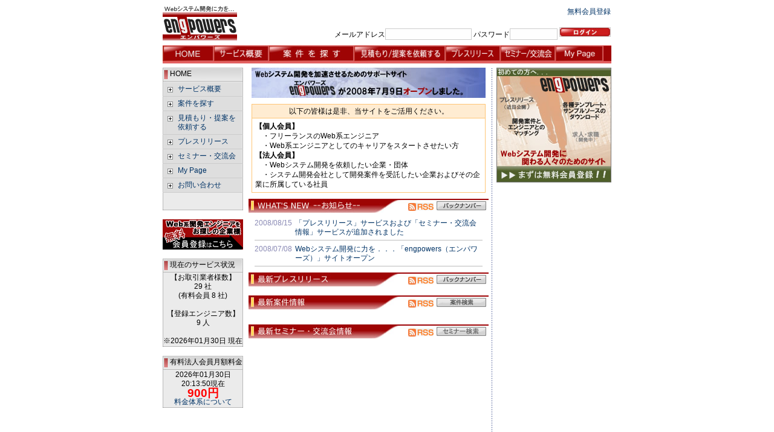

--- FILE ---
content_type: text/html
request_url: http://engpowers.jp/?PHPSESSID=dfaef155638b4e63f15aa5e110b9f7f9
body_size: 9190
content:
<!DOCTYPE html PUBLIC "-//W3C//DTD XHTML 1.0 Transitional//EN" "http://www.w3.org/TR/xhtml1/DTD/xhtml1-transitional.dtd">
<html xmlns="http://www.w3.org/1999/xhtml" xml:lang="ja" lang="ja">
<head>
<meta http-equiv="Content-Type" content="text/html; charset=UTF-8" />
<title>ENGPOWERS -エンパワーズ-｜Ｗｅｂシステム開発に力を･･･</title>
<meta name="robots" content="all" />
<meta name="description" content="" />
<meta name="keywords" content="" />
<meta http-equiv="Content-Style-Type" content="text/css" />
<meta http-equiv="Content-Script-Type" content="text/javascript" />
<link rel="stylesheet" href="/css/import.css" type="text/css" />

<link rel="stylesheet" href="/css/toppage.css" type="text/css" />

<script type="text/javascript" src="/js/default.js"></script>
<script language="JavaScript" src="/js/fileDL.js"></script>
<script type="text/javascript" src="/js/scroller.js"></script>

</head>

<body>
	<!-- wraper //-->
	<div id="wraper" class="fs_m">
		<!-- header //-->
		<div id="header">
			<h1 id="logo"><a href="/"><img src="/images/common/logo.gif" width="123" height="57" alt="ENGINEER SUPPORT｜ＩＴエンジニア支援ＷＥＢサービス"><span class="pos">IPO SUPPORT 上場準備の実務支援ＷＥＢサービス</span></a></h1>
			<div id="loginnamebox">
			</div>
			<div id="h_navi">
			<table valign="bottom">
				<tr>
				<td valign="bottom" colspan="2">
				<form name="login_form" method="post" action="/Auth/index">
					<a href="/User/new/">無料会員登録</a>
				</td></tr>
				<tr><td valign="bottom"><font color="red"></font><br />メールアドレス<input type="text" name="username" size="16" maxlength="128" id="search" />
					パスワード<input type="password" name="password" size="8" maxlength="32" id="search" />
				
					<input type="image" name="Submit" id="submit" src="/images/common/login.jpg" />
				</form>
				</td>
				</tr>
			</table>
			</div>
		</div>
		<!-- /header //-->
		<!-- global_navi //-->
		<div id="global_navi">
			<ul>
				<li id="navi01"><a href="/">HOME</a></li>
				<li id="navi02"><a href="/Spe/index/">サービス概要</a></li>
				<li id="navi03"><a href="/Proj/index/">案件を探す</a></li>
				<li id="navi04"><a href="/Offer/index/">見積もり/提案を依頼する</a></li>
				<li id="navi05"><a href="/Press/index/">プレスリリース</a></li>
				<li id="navi06"><a href="/Semi/index/">セミナー・交流会情報</a></li>
				<li id="navi07"><a href="/Mypage/index/">My Page</a></li>
			</ul>
		</div>
		<!-- /global_navi //-->
		<!-- pagebody //-->
		<div id="pagebody" class="clearfix">

			<!-- navi_t //-->
			<div id="navi_t" class="mrgB30">
				<p class="navi_title">HOME</p>
					<ul class="navi_support">
						<li><a href="/Spe/index/"><img src="/images/common/navi_t/plus.gif" width="9" height="9" alt="" class="arrow"><div class="link">サービス概要</div></a></li>
						<li><a href="/Proj/index/"><img src="/images/common/navi_t/plus.gif" width="9" height="9" alt="" class="arrow"><div class="link">案件を探す</div></a></li>
						<li><a href="/Comproj/index/"><img src="/images/common/navi_t/plus.gif" width="9" height="9" alt="" class="arrow"><div class="link">見積もり・提案を依頼する</div></a></li>
						<li><a href="/Press/index/"><img src="/images/common/navi_t/plus.gif" width="9" height="9" alt="" class="arrow"><div class="link">プレスリリース</div></a></li>
						<li><a href="/Semi/index/"><img src="/images/common/navi_t/plus.gif" width="9" height="9" alt="" class="arrow"><div class="link">セミナー・交流会</div></a></li>
						<li><a href="/Mypage/index/"><img src="/images/common/navi_t/plus.gif" width="9" height="9" alt="" class="arrow"><div class="link">My Page</div></a></li>
						<li><a href="/Form/index/"><img src="/images/common/navi_t/plus.gif" width="9" height="9" alt="" class="arrow"><div class="link">お問い合わせ</div></a></li>
						<li><img src="/images/common/navi_t/navi_t_none.gif"></li>
					</ul>
				<div class="v_top"><img src="/images/common/navi_t/navi_t_bottom.gif"></div><br />
				<a href="/User/new/"><img src="/images/top/left_new.gif"></a><br /><br />
				<p class="navi_title">現在のサービス状況</p>
					<ul class="navi_support">
						<center>【お取引業者様数】</center>
						<center>29&nbsp;社</center>
						<center>(有料会員&nbsp;8&nbsp;社)</center><br>
						<center>【登録エンジニア数】</center>
						<center>9&nbsp;人</center><br>
						<center>※2026年01月30日&nbsp;現在</center>
					</ul>
				<div class="v_top"><img src="/images/common/navi_t/navi_t_bottom.gif"></div><br />
				<p class="navi_title">有料法人会員月額料金</p>
					<ul class="navi_support">
						<center>2026年01月30日<br />20:13:50現在<br /><div style="font-size:14pt;color:red;font-weight: bold;">900円</div><a href="/Spe/index/page_id/6/">料金体系について</a></center>
					</ul>
				<div class="v_top"><img src="/images/common/navi_t/navi_t_bottom.gif"></div><br /><br />
			</div>
			<!-- /navi_t //-->

			<!-- contents //-->
			<div id="top_contents">
				<div class="open_banner"></div>
				<table class="top_box" style="width:387px;">
					<tr>
						<th>
							以下の皆様は是非、当サイトをご活用ください。<br />
						</th>
					</tr>
					<tr>
						<td>
							<p><b>【個人会員】</b></p>
							　・フリーランスのWeb系エンジニア<br />
							　・Web系エンジニアとしてのキャリアをスタートさせたい方<br />
							<p><b>【法人会員】</b></p>
							　・Webシステム開発を依頼したい企業・団体<br />
							　・システム開発会社として開発案件を受託したい企業およびその企業に所属している社員<br />
						</td>
					</tr>
				</table>
				<div class="top_news" class="clearfix">
					<div class="news_title">
						<span class="pos">ENGPOWERSニュース</span>
						<table class="title_link">
							<tr>
							<td>
								<a href="/Rss/news/"><img src="/images/top/rss_btn.gif"></a>
							</td>
							<td style="text-align:right;">
								&nbsp;<a href="/News/index/"><img src="/images/top/backnumber_btn.gif"></a>
							</td>
							</tr>
						</table>
					</div>
					<div class="list clearfix">
						<div class="date">2008/08/15</div>
						<div class="news"><a href="/News/page/page_id/012008081100015001">「プレスリリース」サービスおよび「セミナー・交流会情報」サービスが追加されました</a></div>
					</div>
					<div class="list clearfix">
						<div class="date">2008/07/08</div>
						<div class="news"><a href="/News/page/page_id/012008070400015001">Webシステム開発に力を．．．「engpowers（エンパワーズ）」サイトオープン</a></div>
					</div>
				</div>
				<div class="top_news" class="clearfix">
					<div class="press_title">
						<span class="pos">プレスリリース</span>
						<table class="title_link">
							<tr>
							<td>
								<a href="/Rss/press/"><img src="/images/top/rss_btn.gif"></a>
							</td>
							<td style="text-align:right;">
								&nbsp;<a href="/Press/index/"><img src="/images/top/backnumber_btn.gif"></a>
							</td>
							</tr>
						</table>
					</div>
				</div>
				<div id="top_proj" class="clearfix">
					<div class="proj_title">
						<span class="pos">最新案件情報</span>
						<table class="title_link">
							<tr>
							<td>
								<a href="/Rss/proj/"><img src="/images/top/rss_btn.gif"></a>
							</td>
							<td style="text-align:right;">
								&nbsp;<a href="/Proj/index"><img src="/images/top/projsearch_btn.gif"></a>
							</td>
							</tr>
						</table>
					</div>
                                            <!--  -->
				</div>
				<div class="top_news" class="clearfix">
					<div class="semi_title">
						<span class="pos">最新セミナー情報</span>
						<table class="title_link">
							<tr>
							<td>
								<a href="/Rss/semi/"><img src="/images/top/rss_btn.gif"></a>
							</td>
							<td style="text-align:right;">
								&nbsp;<a href="/Semi/index/"><img src="/images/top/semisearch_btn.gif"></a>
							</td>
							</tr>
						</table>
					</div>
				</div>
			</div>
			<!-- /contents //-->
			<!-- link //-->
			<div id="link">
				<ul>
					<li><a href="/User/new/"><img src="/images/top/begin.jpg" width="190" height="190" alt=""><span class="pos"></span></a></li>
				</ul>
			<br /></div>
			<!-- /link //-->
		</div>
		<!-- /pagebody //-->
		<!-- footer //-->
		<div id="footer">
			<div id="f_navi"><a href="/Indep/index/page_id/2">ご利用環境について</a>　｜　<a href="/Indep/index/page_id/3">個人情報について</a>　｜　<a href="/Indep/index/page_id/4">利用規約</a>　｜　<a href="http://www.eyebrains.co.jp/">運営会社</a></div>
			<div id="copy"><img src="/images/common/copyright.gif" alt="Copyright(c) 2008 PRONEXUS INC. All Rights Reserved."><span class="pos">Copyright(c) 2008 eyebrains Inc. All Rights Reserved.</span></div>
		</div>
		<!-- /footer //-->
	</div>
	<!-- /wraper //-->
</body>
</html>

--- FILE ---
content_type: text/css
request_url: http://engpowers.jp/css/import.css
body_size: 368
content:
/*---- import.css　cssコンポーネント ----*/

@import "default.css";	/*---- htmlタグ関連のcss ----*/
@import "style.css";	/*---- レイアウト関連のcss　(wpart,header,pagebody,footer) ----*/
@import "standard.css"; /*---- fontサイズのcss ----*/
@import "navi.css"; /*---- fontサイズのcss ----*/
/*@import "navi.css"; ---- navi関連css ----*/

--- FILE ---
content_type: text/css
request_url: http://engpowers.jp/css/toppage.css
body_size: 3526
content:
@charset 'UTF-8';

/* --- IPOニュース関連 --- */

.top_news {
	width:397px;
	margin-bottom:10px;
}

#top_news .list {
	margin-bottom:10px;
}

.top_frame_news {
	width:377px;
	margin-bottom:20px;
}

.news_title {
	width:397px;
	height:23px;
	background: url(/images/top/news_title.jpg);
	background-repeat:no-repeat;
	background-position:top left;
	margin-bottom:10px;
}

.title_link {
	width:132px;
	float:right;
	margin-top:3px;
	margin-right:2px;
	display:inline; /* IEとFFのmargin padding対策 */
}

.list{
	width:377px;
	margin-left:10px;
	margin-top:7px;
	margin-bottom:7px;
	padding: 0;
	border-bottom: 1px solid #BBB;
}

.frame_list{
	width:370px;
	margin-left:5px;
	padding: 0;
}

.date {
	float:left;
	width:60px;
}

.frame_date {
	float:left;
	width:55px;
	color:#8A8AB5;
}

.news a{
	float:right;
	width:310px;
	margin-left:7px;
	margin-bottom:5px;
	display:inline; /* IEとFFのmargin padding対策 */
}

.frame_news a{
	float:right;
	width:302px;
	margin-left:7px;
	margin-bottom:5px;
	display:inline; /* IEとFFのmargin padding対策 */
}


.open_banner {
	width:397px;
	height:50px;
	margin-left:5px;
	margin-bottom:10px;
	background: url(/images/top/banner2.jpg);
	background-repeat:no-repeat;
	background-position:top left;
	margin-bottom:10px;
}

/* --- box ---*/

table.top_box {
	margin-left:5px;
	margin-bottom:10px;
}
table.top_box th {
	padding: 3px;
	text-align:center;
	vertical-align: center;
	border:1px solid #FFC575;
	background-color: #FFECD2;
}
table.top_box td {
	padding: 5px;
	border:1px solid #FFC575;
}

table.top_box td.doc{
	text-align:center;
	vertical-align: center;
}

/* --- トピックス情報 --- */

#top_topics {
	width:397px;
	margin-bottom:10px;
}

#top_frame_topics {
	width:370px;
	margin-bottom:20px;
}

#top_topics .list {
	margin-bottom:10px;
}

.topics_title {
	width:397px;
	height:23px;
	background: url(/images/top/proj_news_title.jpg);
	background-repeat:no-repeat;
	background-position:top left;
	margin-bottom:15px;
}

.icon {
	margin-left:7px;
	float:left;
	width:50px;
}

.topics a{
	float:right;
	width:253px;
	margin-left:7px;
	margin-bottom:5px;
	display:inline; /* IEとFFのmargin padding対策 */
}

.frame_topics a{
	float:right;
	width:242px;
	margin-left:2px;
	margin-bottom:5px;
	display:inline; /* IEとFFのmargin padding対策 */
}

#topics_attention {
	width: 397px;
}

#topics_attention ul {
	margin-left:25px;
	margin-right:10px;
	padding: 0;
}

#topics_attention li {
	margin-top:5px;
	list-style-type: disc;
}

#top_proj {
	width:397px;
	margin-bottom:10px;
}

.proj_title {
	width:397px;
	height:23px;
	background: url(/images/top/proj_news_title.jpg);
	background-repeat:no-repeat;
	background-position:top left;
	margin-bottom:15px;
}

.icon {
	margin-left:7px;
	float:left;
	width:50px;
}

.proj a{
	float:right;
	width:250px;
	margin-left:7px;
	margin-bottom:5px;
	display:inline; /* IEとFFのmargin padding対策 */
}

.semi_title {
	width:397px;
	height:23px;
	background: url(/images/top/semi_news_title.jpg);
	background-repeat:no-repeat;
	background-position:top left;
	margin-bottom:15px;
}

.press_title {
	width:397px;
	height:23px;
	background: url(/images/top/press_news_title.jpg);
	background-repeat:no-repeat;
	background-position:top left;
	margin-bottom:15px;
}

/* --- font関連 ---*/

.date, #topics_attention {
	color:#8A8AB5;
}

/* --- inputの余計な枠設定 --- */

#search {
	border:1px solid #ccc;
	background:#FEFEFE;
	color:#000;
}

#submit {
	border:1px solid #ccc;
	background:#666;
	color:#FFF;
}

--- FILE ---
content_type: text/css
request_url: http://engpowers.jp/css/default.css
body_size: 2700
content:
@charset 'UTF-8';

a:link {
	color: #003366;
	text-decoration: none;
}

a:visited {
	color: #003366;
	text-decoration: none;
}

a:hover {
	color: #0066CC;
	text-decoration: none;
}

a:active {
	color: #0066CC;
	text-decoration: none;
}

/* --- FORMの余計な空白削除 --- */
form {
	margin: 0px;
	padding: 0px;
}

/* --- リストの余計な空白削除 --- */
ul, ol, li {
	margin: 0px;
	padding: 0px;
	list-style-type:none;
}

/* ---- h1～h6の余計な空白削除 --- */
h1, h2, h3, h4, h5, h6 {
	margin: 0px;
	padding: 0px;
}

/* --- Pの余計な空白削除 --- */
p {
	margin: 0px;
	padding: 0px;
}

/* --- IMGのボーダーを非表示 --- */
img {
	border: none;
}

/* --- tableのボーダーを非表示 --- */
table {
	border: none;
	border-collapse: collapse;
	line-height:1.4em;
}

/* --- thのテキスト設定・配置 --- */
th{
	text-align:left;
	font-weight:normal;
}

/* --- IEで起こるBRバグ回避 --- */
br {
	letter-spacing: normal;
}

/* --- フォントスタイルのノーマル化 --- */
address, em {
	font-style: normal;
}

/* --- 画像縦位置の指定 --- */

.v_up {
	vertical-align: top;
}

.v_bottom {
	vertical-align: bottom;
}

/* --- padding --- */

.pad05{ padding:5px;}
.pad{ padding:10px;}

.padT{ padding-top:10px;}
.padT20{ padding-top:20px;}

.padL{ padding-left:10px;}
.padL15{ padding-left:15px;}
.padL20{ padding-left:15px;}

.padR{ padding-right:10px;}

.padB{ padding-bottom:10px;}
.padB20{ padding-bottom:20px;}

.padTB{ padding-top:10px; padding-bottom:10px;}
.padTB5{ padding-top:5px; padding-bottom:5px;}

/* --- margin --- */

.mrg{ margin:10px;}
.mrgL{ margin-left:10px;}
.mrgL15{ margin-left:15px;}
.mrgL20{ margin-left:20px;}
.mrgL30{ margin-left:30px;}

.mrgR5{ margin-right:5px;}
.mrgR{ margin-right:10px;}
.mrgR15{ margin-right:15px;}
.mrgR20{ margin-right:20px;}

.mrgT{ margin-top:10px;}
.mrgT20{ margin-top:20px;}

.mrgB{ margin-bottom:10px;}
.mrgB5{ margin-bottom:5px;}
.mrgB20{ margin-bottom:20px;}
.mrgB30{ margin-bottom:30px;}

.mrgC{ margin: 0px auto;}

.mrgTB{ margin-bottom:10px; margin-top:10px;}
.mrgTB20{ margin-bottom:20px; margin-top:20px;}

/* --- float --- */
.floatleft{ float:left;}
.floatright{ float:right;}

/* --- text --- */
.text_left {text-align: left;}
.text_right {text-align: right;}
.text_center {text-align: center;}


/* --- pos ---*/
.pos {
	position:absolute;
	top: -5000px;
	left: -999px;
}

/* --- clearfix ---*/

.clearfix:after {
    content: "."; 
    display: block; 
    height: 0; 
    clear: both; 
    visibility: hidden;
}

.clearfix {display: inline-table; zoom: 1}

/* Hides from IE-mac \*/
* html .clearfix {height: 1%;}
.clearfix {display: block;}
/* End hide from IE-mac */

--- FILE ---
content_type: text/css
request_url: http://engpowers.jp/css/style.css
body_size: 2043
content:
@charset 'UTF-8';

body {
	margin: 0;
	padding: 0;
	text-align:center;
}

/* --- 基本レイアウト --- */

#wraper {
	width:742px;
	text-align:left;
	margin:0 auto;
}

#header {
	height:75px;
}

#global_navi{
	height:30px;
	width:100%;
	list-style-type: none;
	background: url(/images/common/navi_bg.jpg);
	background-position: left top;
	background-repeat: repeat-x;
}

#text_banner{
	height:20px;
	background: #ccc;
	margin-top:5px;
	padding-top:3px;
	padding-left:2px;
	padding-right:2px;
}

#pagebody {
	width:100%;
	background: url(/images/common/pagebody_bg.gif);
	background-repeat: repeat-y;
	margin-top:7px;
}

#st_pagebody {
	width:100%;
	margin-top:7px;
}

#navi_t {
	float:left;
	width:133px;
}

#top_contents {
	float:left;
	width:397px;
	margin-left:9px;
	display:inline; /* IEとFFのmargin padding対策 */
}

#frame_contents {
	float:left;
	text-align:left;
	width:370px;
	padding: 0;
	display:inline; /* IEとFFのmargin padding対策 */
}

#st_contents {
	float:right;
	width:600px;
	margin-left:0px;
	display:inline; /* IEとFFのmargin padding対策 */
}

#link {
	float:right;
	width:190px;
}

#frame_link {
	float:right;
	width:170px;
}

#footer {
	clear:both;
	height:40px;
	margin-top:5px;
	border-top:2px solid #E36060;
}

/* --- h_navi --- */

#h_navi {
	float:right;
	margin-top:10px;
	text-align:right;

}


#loginnamebox {

	width:220px;
	margin-top:10px;
	margin-left:140px;
	text-align:left;
	position: absolute;
	display:inline; /* IEとFFのmargin padding対策 */
}


/* --- logo ---*/

#logo {
	position: absolute;
	top:10px;
	float:left;
	margin:0px;
}

/* --- footer --- */

#f_navi {
	width:450px;
	float:left;
	margin-top:10px;
	display:inline; /* IEとFFのmargin padding対策 */
}

#copy {
	width:275px;
	float:right;
	margin-top:10px;
	display:inline; /* IEとFFのmargin padding対策 */
}

/* --- font 関連 --- */

#text_banner, #text_banner a {
	color:#ff0000;
}

#f_navi, #f_navi a{
	color: #666;
}

#f_navi a:hover{
	color: #999;
}

tf label {
  display: inline-block;
  width: 190px;
}



--- FILE ---
content_type: text/css
request_url: http://engpowers.jp/css/navi.css
body_size: 4169
content:
@charset 'UTF-8';

/* --- global_navi --- */

#global_navi li{
	float:left;
}

#global_navi li a {
	display: block;
	overflow: hidden;
	width:100%;
	height: 0 !important;
	height /**/: 30px;
	padding-top:30px;
	background: url(/images/common/navi.jpg);
	color: #fff;
}

#navi01{width:84px;}
#navi02{width:91px;}
#navi03{width:141px;}
#navi04{width:151px;}
#navi05{width:91px;}/* コミュニティナビを表示させていないので +1px */
#navi06{width:91px;} 
#navi07{width:91px;}
#navi08{width:91px;}

/* --- オフマウス時 --- */

#global_navi #navi01 a{ background-position: 0 0; }
#global_navi #navi02 a{ background-position: -84px 0; }
#global_navi #navi03 a{ background-position: -175px 0; }
#global_navi #navi04 a{ background-position: -316px 0; }
#global_navi #navi05 a{ background-position: -467px 0; }
#global_navi #navi06 a{ background-position: -558px 0; }
#global_navi #navi07 a{ background-position: -649px 0; }
#global_navi #navi08 a{ background-position: -740px 0; }

/* --- 選択時 --- */
#global_navi #navi01 a.stay{ background-position: 0 -30px; }
#global_navi #navi02 a.stay{ background-position: -84px -30px; }
#global_navi #navi03 a.stay{ background-position: -175px -30px; }
#global_navi #navi04 a.stay{ background-position: -316px -30px; }
#global_navi #navi05 a.stay{ background-position: -467px -30px; }
#global_navi #navi06 a.stay{ background-position: -558px -30px; }
#global_navi #navi07 a.stay{ background-position: -649px -30px; }
#global_navi #navi08 a.stay{ background-position: -740px -30px; }

/* --- オンマウス時 --- */
#global_navi #navi01 a:hover{ background-position: 0 -30px; }
#global_navi #navi02 a:hover{ background-position: -84px -30px; }
#global_navi #navi03 a:hover{ background-position: -175px -30px; }
#global_navi #navi04 a:hover{ background-position: -316px -30px; }
#global_navi #navi05 a:hover{ background-position: -467px -30px; }
#global_navi #navi06 a:hover{ background-position: -558px -30px; }
#global_navi #navi07 a:hover{ background-position: -649px -30px; }
#global_navi #navi08 a:hover{ background-position: -740px -30px; }

/* --- navi_t --- */

#navi_t .navi_title {
	float:left;
	width:133px;
	height:21px;
	background: url(/images/common/navi_t/navi_t_title.jpg);
	background-repeat: no-repeat;
	background-position:left top;
	padding-top:3px;
	padding-left:12px;
}

*html #navi_t .navi_title {
	width:123px;
	height:21px;
	background: url(/images/common/navi_t/navi_t_title.jpg);
	background-repeat: no-repeat;
	background-position:left top;
	padding-top:3px;
	padding-left:12px;
}

/*#navi_t ul {
	margin: 0;
	padding: 0;
}*/

#navi_t .navi_support, #navi_t .navi_common {
	background: url(/images/common/navi_t/navi_t_bg.gif);
	background-repeat: repeat-y;
	background-position:left top;
}

#navi_t li{
	margin: 0;
	padding: 0;
	clear:both;
}

#navi_t li a{
	display:block;
	float:left;
	width:125px !important; /* IE対策のボックス幅指定 */
	width /**/:138px; /* IE5用の幅指定 ボックスモデル対策 */
	padding-top:4px;
	padding-bottom:4px;
	padding-left:8px;
	background: url(/images/common/navi_t/base.gif);
	background-repeat: repeat-y;
	background-position:left top;
	border-bottom: 1px solid #CCC;
}

#navi_t li a:hover{
	margin: 0;
	background: url(/images/common/navi_t/base.gif);
	background-repeat: repeat-y;
	background-position:right top;
	color: #FFF;
	text-decoration: none;
	border-bottom: 1px solid #CCC;
}


#navi_t li.second a{
	display:block;
	width:121px !important; /* IE対策のボックス幅指定 */
	width /**/:138px; /* IE5用の幅指定 ボックスモデル対策 */
	padding-top:4px;
	padding-bottom:4px;
	padding-left:12px;
	background: url(/images/common/navi_t/base_2.gif);
	background-repeat: repeat-y;
	background-position:left top;
}

#navi_t li.second a:hover{
	margin: 0;
	background: url(/images/common/navi_t/base_2.gif);
	background-repeat: repeat-y;
	background-position:right top;
	color: #FFF;
	text-decoration: none;
}

img.arrow {
	float: left;
	width:9px;
	margin-top: 4px;
	margin-right:4px;
}

.link {
	width:105px;
	float:right;
	margin-right:3px;
}

.link_2 {
	width:102px;
	float:right;
	margin-right:3px;
}

--- FILE ---
content_type: application/javascript
request_url: http://engpowers.jp/js/default.js
body_size: 2042
content:
<!--
function MM_preloadImages() { //v3.0
 var d=document; if(d.images){ if(!d.MM_p) d.MM_p=new Array();
   var i,j=d.MM_p.length,a=MM_preloadImages.arguments; for(i=0; i<a.length; i++)
   if (a[i].indexOf("#")!=0){ d.MM_p[j]=new Image; d.MM_p[j++].src=a[i];}}
}

function MM_swapImgRestore() { //v3.0
  var i,x,a=document.MM_sr; for(i=0;a&&i<a.length&&(x=a[i])&&x.oSrc;i++) x.src=x.oSrc;
}

function MM_findObj(n, d) { //v4.01
  var p,i,x;  if(!d) d=document; if((p=n.indexOf("?"))>0&&parent.frames.length) {
    d=parent.frames[n.substring(p+1)].document; n=n.substring(0,p);}
  if(!(x=d[n])&&d.all) x=d.all[n]; for (i=0;!x&&i<d.forms.length;i++) x=d.forms[i][n];
  for(i=0;!x&&d.layers&&i<d.layers.length;i++) x=MM_findObj(n,d.layers[i].document);
  if(!x && d.getElementById) x=d.getElementById(n); return x;
}

function MM_swapImage() { //v3.0
  var i,j=0,x,a=MM_swapImage.arguments; document.MM_sr=new Array; for(i=0;i<(a.length-2);i+=3)
   if ((x=MM_findObj(a[i]))!=null){document.MM_sr[j++]=x; if(!x.oSrc) x.oSrc=x.src; x.src=a[i+2];}
}

function MM_openBrWindow(theURL,winName,features) { //v2.0
  window.open(theURL,winName,features);
}



function loadCSS(path){

  var ua  = navigator.userAgent.toLowerCase()

  if(document.layers)return               
  var winie  = ua.indexOf('msie')!=-1 && 
               ua.indexOf('win')!=-1      
  var macie  = ua.indexOf('msie')!=-1 && 
               ua.indexOf('mac')!=-1      
  var moz    = ua.indexOf('gecko')!=-1    
  var opr    = ua.indexOf('opera')!=-1    

  if(!window.loadCSS.arguments[0]) path='./'

  var cssfile = path


  if (opr)        cssfile += 'opr.css'
  else if (winie) cssfile += 'winie.css'
  else if (macie) cssfile += 'macie.css'
  else if (moz)   cssfile += 'moz.css'
  else            cssfile = ''

  var linktag = ''

  if(cssfile !=''){
  

      linktag +='<link rel="stylesheet"       '
              + '      type="text/css"        '
              + '      href="' 
              + cssfile 
              + '">'
  }


  document.write(linktag)

}

//-->

--- FILE ---
content_type: application/javascript
request_url: http://engpowers.jp/js/fileDL.js
body_size: 197
content:
// Smooth Scroll -----------------------------------------------------------------

function DownloadFile(pageid,fileid) {

	top.location = 
	'/Doc/filedl/pageid/'+[pageid]+'/fileid/'+[fileid];

}
